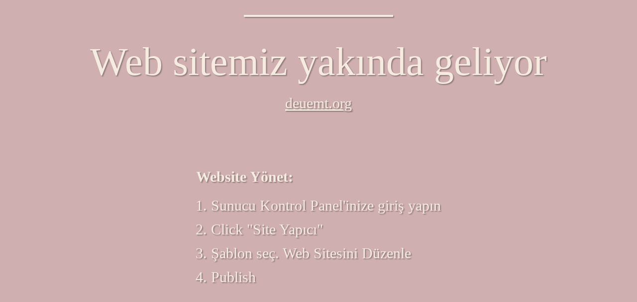

--- FILE ---
content_type: text/html; charset=UTF-8
request_url: https://www.deuemt.org/blog/portfolio/authoritatively-benchmark-virtual
body_size: 8301
content:
<!DOCTYPE html>
<html>
<head>
	<meta charset="utf-8"/>
	<title>Web sitemiz yakında geliyor</title>
	<meta name="viewport" content="width=device-width, initial-scale=1.0, maximum-scale=1.0, user-scalable=no, shrink-to-fit=no"/>
	<meta name="wb_main" content="wb_element 9dbbcf338528939a1de87247d2fbe9a866a542e3498413c512c32538e674c159" />
	<link rel="shortcut icon" type="image/x-icon" href="[data-uri]" />
	<style type="text/css">
		html {
			min-height: 100%;
			display: flex;
			flex-direction: column;
			justify-content: center;
			align-items: center;
		}
		body {
			padding: 0;
			margin: 0;
			border: none;
			font-size: 30px;
			font-weight: normal;
			font-family: Times New Roman,Times,serif;
			line-height: 48px;
			color: #F5EBE0;
			text-align: center;
			text-shadow: 2px 2px 2px rgba(0,0,0,0.3);
			background-color: #CFAFAF;
		}
		.wb-content {
			display: flex;
			flex-direction: column;
			justify-content: flex-start;
			align-items: center;
			margin: 0 40px;
		}
		.wb-hr {
			display: block;
			border-top: 4px solid #F5EBE0;
			width: 100%;
			max-width: 300px;
			margin: 30px auto;
			box-shadow: 2px 2px 2px rgba(0,0,0,0.3);
		}
		h1 {
			display: block;
			font-size: 80px;
			font-weight: normal;
			font-family: Times New Roman,Times,serif;
			line-height: 80px;
			margin: 20px 0px 20px 0;
			padding: 0;
		}
		div.wb-domain {
			display: block;
			text-decoration: underline;
		}
		.wb-list {
			display: block;
			text-align: left;
			margin: 100px 0;
		}
		.wb-list ol {
			padding: 10px 0;
			margin: 0 0 0 30px;
			list-style-position: outside;
		}
		.wb-powered {
			display: block;
			margin-top: 20px;
			font-size: 23px;
			display: flex;
			flex-direction: row;
			justify-content: center;
			align-items: center;
		}
		.wb-powered img {
			margin-left: 10px;
		}
		.wb-powered a {
			margin-left: 8px;
			color: #F5EBE0;
			text-decoration: underline;
		}
		.wb-powered a:visited,
		.wb-powered a:hover {
			color: #F5EBE0;
			text-decoration: underline;
		}
		.wb_main { display: none; }
		@media (max-width: 991px) {
			body {
				font-size: 24px;
				line-height: 38px;
			}
			h1 {
				font-size: 64px;
				line-height: 64px;
			}
			.wb-hr {
				margin: 24px auto;
			}
			.wb-list {
				margin: 80px 0;
			}
			.wb-list ol {
				margin: 0 0 0 24px;
			}
			.wb-powered {
				font-size: 18px;
			}
		}
		@media (max-width: 767px) {
			body {
				font-size: 15px;
				line-height: 24px;
			}
			h1 {
				font-size: 40px;
				line-height: 40px;
			}
			.wb-hr {
				margin: 15px auto;
			}
			.wb-list {
				margin: 50px 0;
			}
			.wb-list ol {
				margin: 0 0 0 15px;
			}
			.wb-powered {
				font-size: 12px;
			}
		}
	</style>
</head>
<body>
	<div class="wb-content">
		<div class="wb-hr"></div>
		<h1>Web sitemiz yakında geliyor</h1>
		<div class="wb-domain">deuemt.org</div>
		<div class="wb-list">
			<div><b>Website Yönet:</b></div>
			<ol>
							<li>Sunucu Kontrol Panel'inize giriş yapın</li>
							<li>Click "Site Yapıcı"</li>
							<li>Şablon seç. Web Sitesini Düzenle</li>
							<li>Publish</li>
						</ol>
		</div>
		<div class="wb-hr"></div>
		<div class="wb-powered">Powered by <img src="[data-uri]" alt="hazir.la"/></div>
	</div>
</body>
</html>
